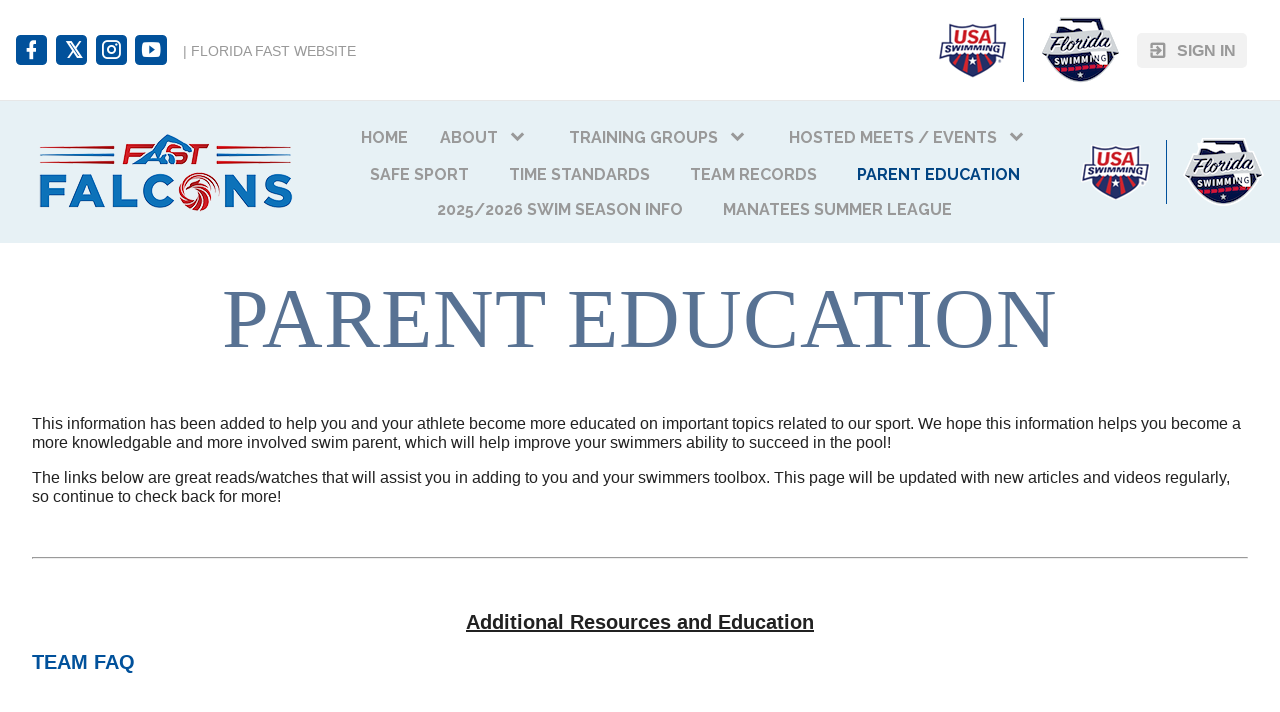

--- FILE ---
content_type: text/html;charset=UTF-8
request_url: https://www.gomotionapp.com/team/fastfalcons/page/parent-info
body_size: 6980
content:
<?xml version="1.0" encoding="UTF-8"?>
<!DOCTYPE html PUBLIC "-//W3C//DTD XHTML 1.0 Transitional//EN" "http://www.w3.org/TR/xhtml1/DTD/xhtml1-transitional.dtd">
<html xmlns="http://www.w3.org/1999/xhtml"
    xmlns:ui="http://evolus.vn/Namespaces/WebUI/1.0"
    xmlns:cms="http://www.teamunify.com/Namespaces/CMS/1.5">
    <head profile="http://www.w3.org/2005/10/profile">
        <title>FAST Falcons - Parent Info</title>
        <meta name="viewport" content="width=device-width, initial-scale=1, maximum-scale=1, user-scalable=0" />
        <script type="text/javascript">window.__widgetUseEarlyInitPhase = true;</script>

<link rel="stylesheet" href="/framework-styles.pack.css?b=1768539847313" />
<link rel="stylesheet" href="/framework-standard-templates.pack.css?b=1768539847313" />
<script type="application/javascript" src="/framework-standard-templates.pack.js?b=1768539847313"></script>
<script type="application/javascript" src="/framework-standard.pack.js?b=1768539847313"></script>
<script type="text/javascript">var CONTEXT = {

                teamAlias: "fastfalcons",
                teamName: "FAST Falcons",
                teamId: 1523,
                teamTimeZone: "America/New_York",
                cmsTemplateSuiteId: "2",
                cmsTemplateVariantName: "",
                cmsTemplateVariantColor: "#01519b",
                isShowSSOLoginNotify: false,
                shouldCreateNewAccEnabled: false,
                useCMS: true,


                isShowTeamRegistrationLink: false,
                teamRegistrationLinkLabel: "Continue to Comp",
                isTeamRegistrationCustomLinkEnabled: false,
                teamRegistrationLink: "\/team\/fastfalcons\/controller\/cms\/admin\/index#\/team-registration",
                publicTeamRegistrationLink: "\/team\/fastfalcons\/page\/legacy?url=%2FMemRegStart.jsp%3Fteam%3Dfastfalcons",
                isShowClassRegistrationLink: true,
                classRegistrationLinkLabel: "Continue to Class Selection",
                isClassRegistrationCustomLinkEnabled: false,
                classRegistrationLink: "\/team\/fastfalcons\/controller\/cms\/admin\/index#\/my-class-registration",
                publicClassRegistrationLink: "\/team\/fastfalcons\/page\/system\/classreg-shopping",
                isShowBookingRegistrationLink: false,
                bookingRegistrationLinkLabel: "Continue to Booking Selection",
                isBookingRegistrationCustomLinkEnabled: false,
                bookingRegistrationLink: "\/team\/fastfalcons\/controller\/cms\/admin\/index#\/my-bookings-registration",
                publicBookingRegistrationLink: "\/team\/fastfalcons\/page\/system\/bookingreg-shopping",


                teamLogoUrl: "\/fastfalcons\/team-logo\/default\/otow-00678-fast-swim-team-logos---falcons-fast-falcons-transparent3_093202-t-thumb.png",
                teamLogoMobileUrl: "\/fastfalcons\/team-logo\/mobile\/swim-icon-white_080926-t-thumb.png",
                teamLogoEmailUrl: "",


                locale: "en_US",
                localeUrl: "/v2/js/languages/se_studio/en_US.json",
                system: true
            };
ServiceFactory.requestEnhancer = function (request) {
           request.setRequestHeader("X-TU-Team", CONTEXT.teamAlias);
           request.setRequestHeader("X-Rio-Client-TimeZone", (typeof(moment) != "undefined" && typeof(moment.tz) != "undefined") ? moment.tz.guess() : "");
       };
var __themeData = {
                theme_primary_color: "#01519b",
                theme_name: ""
            };
var SERVER_FLAVOR = "SE";

var LOCALE = {
    language: "en-US",
    currencySign: "$",
    currencyCode: "USD"
};
</script>

<link rel="stylesheet" href="/cms-widgets-templates.pack.css?b=1768539847313" />
<script type="application/javascript" src="/cms-widgets-templates.pack.js?b=1768539847313"></script>
<script type="application/javascript" src="/cms-widgets.pack.js?b=1768539847313"></script>
<link rel="stylesheet" href="/cms/stylesheet/common.less?b=1768539847313" />

<!-- Google tag (gtag.js) -->
    <script async src="https://www.googletagmanager.com/gtag/js"></script>
    <script>
       window.dataLayer = window.dataLayer || [];
       function gtag(){dataLayer.push(arguments);}
       gtag('js', new Date());

              gtag('event', 'pageview', {});
    </script>
<!-- End Google tag (gtag.js) -->

<meta name="theme-color" content="#01519b" />

<!-- Google Tag Manager -->
<script>(function(w,d,s,l,i){w[l]=w[l]||[];w[l].push({'gtm.start':
new Date().getTime(),event:'gtm.js'});var f=d.getElementsByTagName(s)[0],
j=d.createElement(s),dl=l!='dataLayer'?'&l='+l:'';j.async=true;j.src=
'https://www.googletagmanager.com/gtm.js?id='+i+dl;f.parentNode.insertBefore(j,f);
})(window,document,'script','dataLayer','GTM-NBHQS26');</script>
<!-- End Google Tag Manager -->
<script type="text/javascript">
var SITE_STYLE_MAP = {
  "fontSize" : "medium",
  "faviconPath" : "/fastfalcons/site-settings/favicon/fast-icon---falcons-favicon_075993-t-thumb.png",
  "mobilenav_showTeamName" : "",
  "mobilenav_showTeamLogo" : "true",
  "mobilenav_textColor" : "#FFFFFF00",
  "backgroundRepeat" : "repeat",
  "backgroundAttachment" : "scroll",
  "backgroundSize" : "auto",
  "backgroundImage" : "",
  "backgroundColor" : "#FFFFFFFF",
  "mobilenav_backgroundRepeat" : "repeat",
  "mobilenav_backgroundAttachment" : "scroll",
  "mobilenav_backgroundSize" : "auto",
  "mobilenav_backgroundImage" : "",
  "mobilenav_backgroundColor" : "#FFFFFF00"
};
</script>
<link rel="icon" type="image/x-icon" href="/fastfalcons/site-settings/favicon/fast-icon---falcons-favicon_075993-t-thumb.png">
<meta property="og:image" content="https://www.gomotionapp.com/fastfalcons/team-logo/default/otow-00678-fast-swim-team-logos---falcons-fast-falcons-transparent3_093202-t-thumb.png">
<meta property="og:image:secure_url" content="https://www.gomotionapp.com/fastfalcons/team-logo/default/otow-00678-fast-swim-team-logos---falcons-fast-falcons-transparent3_093202-t-thumb.png">
<meta name="twitter:image" content="https://www.gomotionapp.com/fastfalcons/team-logo/default/otow-00678-fast-swim-team-logos---falcons-fast-falcons-transparent3_093202-t-thumb.png">
<meta property="og:title" content="FAST Falcons - Parent Info" />
<meta property="og:type" content="website" />
<meta property="og:url" content="https://www.gomotionapp.com/team/fastfalcons/page/parent-info" />
<link rel="stylesheet" href="/cms/stylesheet/social-link.less?b=1768539847313" />
<link rel="stylesheet" href="/cms/stylesheet/utility-links.less?b=1768539847313" />
<link rel="stylesheet" href="/cms/stylesheet/team-level.less?b=1768539847313" />
<script type="application/javascript" src="/cms/scripts/common.js?b=1768539847313"></script>
<script type="application/javascript" src="/cms/scripts/team-level.js?b=1768539847313"></script>
<script type="application/javascript" src="/cms/scripts/account-bar.js?b=1768539847313"></script>
<link rel="stylesheet" href="/cms/stylesheet/account-bar.less?b=1768539847313" />
<script type="application/javascript" src="/team/fastfalcons/api/registry.js?name=authInfoService"></script>
<script type="application/javascript" src="/v2/js/moment.js"></script>
<script type="application/javascript" src="/v2/mainset/libs/moment/moment-timezone-with-data.min.js"></script>
<script type="application/javascript" src="/team/fastfalcons/api/registry.js"></script>
<script type="text/javascript">var SC_ShoppingCartButtonComponent_currentShoppingCartSummary = null;
</script>
<style type="text/css">
.CMSComponentTeamLogo {
    display: flex;
    flex-direction: row;
    -webkit-flex-direction: row;
    overflow: hidden;
}

.CMSTeamLogo_77260 {
    flex: 1 1 auto;
    -webkit-flex: 1 1 auto;
    display: flex;
    flex-direction: row;
    -webkit-flex-direction: row;
    justify-content: flex-start;
    align-items: center;
    overflow: hidden;
}

</style>
<script type="application/javascript" src="/cms/scripts/generic-photo.js?b=1768539847313"></script>
<link rel="stylesheet" href="/cms/stylesheet/team-logo.less?b=1768539847313" />
<style type="text/css">
.CMSComponentTeamLogo {
    color: rgba(1, 81, 155, 1.00);
}

</style>
<script type="application/javascript" src="/team/fastfalcons/api/registry.js?name=coreService"></script>
<link rel="stylesheet" href="/cms/stylesheet/main-navigator.less?b=1768539847313" />
<style type="text/css">
.CMSComponentTeamLogo {
    display: flex;
    flex-direction: row;
    -webkit-flex-direction: row;
    overflow: hidden;
}

.CMSTeamLogo_77263 {
    flex: 1 1 auto;
    -webkit-flex: 1 1 auto;
    display: flex;
    flex-direction: row;
    -webkit-flex-direction: row;
    justify-content: center;
    align-items: center;
    overflow: hidden;
}

</style>

        <link rel="stylesheet" type="text/css" href="/cms/templates/2/stylesheet/style.less?v=&t=1762230169103" />
    <style type="text/css">
body:not(.CMSAdmin) {
    font-size: 1em;
    background-color: rgba(255, 255, 255, 1.00);
}

.widget_MobileHeader a .AnonId_teamName {
    color: #FFFFFF;
}

.widget_MobileHeader,
.CMSMobileHeader {
    background-color: #01519b;
    color: #FFFFFF;
}

</style>
<style type="text/css">
#cms_Section_topBar > .CMSSectionSlot + .CMSSectionSlot {
    margin-top: 0px;
}

#cms_Section_teamIdentity > .CMSSectionSlot + .CMSSectionSlot {
    margin-top: 0px;
}

#cms_Section_footerLogo > .CMSSectionSlot + .CMSSectionSlot {
    margin-top: 0px;
}

@media screen and (min-width: 992px) {
#cms_Section_footerLogo > .CMSSectionSlot + .CMSSectionSlot {
    margin-left: 0px;
    margin-top: 0px;
}
}

#cms_Section_footerSocial > .CMSSectionSlot + .CMSSectionSlot {
    margin-top: 0px;
}

@media screen and (min-width: 992px) {
#cms_Section_footerSocial > .CMSSectionSlot + .CMSSectionSlot {
    margin-left: 0px;
    margin-top: 0px;
}
}


</style></head>
    <body class="Inner CMSPage_parentinfo Organ USA USASwimming FlavorSE">
<!-- Google Tag Manager (noscript) -->
<noscript><iframe src="https://www.googletagmanager.com/ns.html?id=GTM-NBHQS26" height="0" width="0" style="display:none;visibility:hidden"></iframe></noscript>
<!-- End Google Tag Manager (noscript) -->
        <div ui-type="MobileHeader" class="CMSMobileHeader"></div>
        <div id="globalContainer">
            <div id="headerPane" class="CMSDetectEmpty">
                <div id="globalTopBar">
                    <div id="cms_Section_topBar" class="CMSSection CMSHorizontalSection" configurable="true" style="     background-repeat: repeat;     background-attachment: scroll;     background-size: auto;">
<div class="CMSSectionSlot Slot0"><div class="CMSComponent CMSComponentSocialLinks NoFlex Component_Id75777"><ul class="Wrapper Horizontal"><li>     <a href="https://www.facebook.com/swimfastfalconsfl" target="_blank" title="Facebook">         <span class="facebook-text"></span>         <icon class="facebook"></icon>         <span>Facebook</span>     </a></li><li>     <a href="https://twitter.com/swimfloridafast" target="_blank" title="Twitter">         <span class="twitter-text"></span>         <icon class="twitter"></icon>         <span>Twitter</span>     </a></li><li>     <a href="https://www.instagram.com/swimfastfalconsfl/" target="_blank" title="Instagram">         <span class="instagram-text"></span>         <icon class="instagram"></icon>         <span>Instagram</span>     </a></li><li>     <a href="https://www.youtube.com/channel/UCeR-lq_kPNwE8bsfY0gL3fw/featured" target="_blank" title="Youtube">         <span class="youtube-play-text"></span>         <icon class="youtube-play"></icon>         <span>Youtube</span>     </a></li></ul></div><div class="CMSComponent CMSComponentTeamLinks Flex1 Component_Id77259"><ul class="Wrapper"><li><a team-link-id="9097" href="https://floridafast.com/?s=tl" target="_blank"><span>|  FLORIDA FAST WEBSITE</span></a></li></ul></div><div class="CMSComponent CMSComponentTeamLevel NoFlex Component_Id75779"><a href="https://www.usaswimming.org" target="_blank" class=" OrganLink"><img src="/css/uss/usa_swimming.png" alt="" centerCrop="false" notUpscale="true"/></a><div class="LevelSeparator"></div><a href="http://www.floridaswimming.org/" target="_blank" class=" LSCRegionBadge"><img src="/img/lsc_logo/FL-swimming-badge.png" alt="Florida Swimming" centerCrop="false" notUpscale="true"/></a></div><div class="CMSComponent CMSComponentAccountBar NoFlex Component_Id75780">


















<div class="AccountBox MenuContainer Right">
    <div class="AccountInfo">

        <div class="GuessIconContainer"><icon class="account"></icon></div>

    </div>
    <ul class="AccountActions Menu NotLogged">
        
                <li class="SSO"><a href="/Login5.jsp?sn=www.gomotionapp.com&team=fastfalcons&_tu_Login_Redirect_=/team/fastfalcons/controller/cms/admin/index&_tu_Login_Error_Redirect_=true" class="SignIn"><icon class="login-variant"></icon> <span>Sign in</span></a></li>
        
    </ul>
</div>
</div><div class="CMSComponent CMSComponentShoppingCartButton NoFlex Component_Id75797"><div class="ShoppingCartButton" ui-type="shoppingcart:ShoppingCartAccessButton" comp-id="75797" ></div></div></div>

</div>
                </div>
                <div id="cms_Section_teamIdentity" class="CMSSection CMSHorizontalSection CustomizedStyles" configurable="true" style="     background-color: rgba(204, 226, 235, 0.48);     background-repeat: repeat;     background-attachment: scroll;     background-size: cover;">
<div class="CMSSectionSlot Slot0"><div class="CMSComponent CMSComponentTeamLogo NoFlex Component_Id77260"><a class="TeamLogo CMSTeamLogo_77260 Unsized_DESKTOP Unsized_TABLET Unsized_PHONE DefaultSize" href="/team/fastfalcons/page/home" target="_self"><img src="/fastfalcons/team-logo/default/otow-00678-fast-swim-team-logos---falcons-fast-falcons-transparent3_093202-t-thumb.png"  alt="FAST Falcons" /></a></div><div class="CMSComponent CMSComponentMainNavigator Flex1 Component_Id77261"><div class="MainNavigatorWrapper"><ul class="MainNavigator Menu" flex="1"><li><a href="/team/fastfalcons/page/home"><span>Home</span></a></li><li class="WithChildren"><a href="/team/fastfalcons/page/about" class="caret"><span>About</span></a><ul><li><a href="/team/fastfalcons/page/about/our-coaches"><span>Our Coaches</span></a></li><li><a href="/team/fastfalcons/page/about/membership-information"><span>Membership Information</span></a></li><li><a href="/team/fastfalcons/page/about/financial-information"><span>Financial Information</span></a></li><li><a href="/team/fastfalcons/page/about/volunteer-information"><span>Volunteer Information</span></a></li><li><a href="/team/fastfalcons/page/about/custom-page1"><span>Policies and Procedures</span></a></li><li><a href="https://www.gomotionapp.com/fastfalcons/UserFiles/Image/QuickUpload/frequently-asked-questions_073393.pdf" target="_blank"><span>FAQs</span></a></li></ul></li><li class="WithChildren"><a href="/team/fastfalcons/page/training-groups" class="caret"><span>Training Groups</span></a><ul><li><a href="https://www.gomotionapp.com/team/fastfalcons/page/training-groups" target="_self"><span>GROUP STRUCTURE</span></a></li><li><a href="/team/fastfalcons/page/training-groups/firecrackers-ages-5-7"><span>GUPPIES (Ages 10 &amp; Under)</span></a></li><li><a href="/team/fastfalcons/page/training-groups/raptors-ages-7-10"><span>DOLPHINS (Ages 10 &amp; Under)</span></a></li><li><a href="/team/fastfalcons/page/training-groups/red-falcons-ages-8-11-"><span>SHARKS (Ages 10 &amp; Under) </span></a></li><li><a href="/team/fastfalcons/page/training-groups/white-falcons-ages-11-14"><span>AGE GROUP I (Ages 11-12)</span></a></li><li><a href="/team/fastfalcons/page/training-groups/blue-falcons-ages-12-14"><span>AGE GROUP II (Ages 11-12)</span></a></li><li><a href="/team/fastfalcons/page/training-groups/junior-i-ages-13-14"><span>JUNIOR I (Ages 13-14)</span></a></li><li><a href="/team/fastfalcons/page/training-groups/falcon-jr-national-ages-12-14"><span>JUNIOR II (Ages 13-14)</span></a></li><li><a href="/team/fastfalcons/page/training-groups/falcon-senior-group-grades-9-12"><span>SENIOR I (Ages 14 &amp; up)</span></a></li><li><a href="/team/fastfalcons/page/training-groups/falcon-national-group-ages-14--up-"><span>SENIOR II &amp; III (Ages 14 &amp; up) </span></a></li><li><a href="/team/fastfalcons/page/training-groups/masters"><span>MASTERS</span></a></li><li><a href="/team/fastfalcons/page/training-groups/triathlon"><span>TRIATHLON</span></a></li></ul></li><li class="WithChildren"><a href="/team/fastfalcons/page/hosted-meets--events" class="caret"><span>Hosted Meets / Events</span></a><ul><li><a href="/team/fastfalcons/page/hosted-meets--events/past-meet-archive"><span>PAST MEET ARCHIVE</span></a></li><li><a href="/team/fastfalcons/page/hosted-meets--events/2026-fast-helping-hands-invite"><span>2026 FAST Helping Hands Invite</span></a></li><li><a href="/team/fastfalcons/page/hosted-meets--events/-2026-area-4-spring-championships"><span> 2026 Area 4 Spring Championships</span></a></li></ul></li><li><a href="/team/fastfalcons/page/safe-sport"><span>Safe Sport</span></a></li><li><a href="/team/fastfalcons/page/time-standards"><span>Time Standards</span></a></li><li><a href="/team/fastfalcons/page/team-records"><span>Team Records</span></a></li><li class="Active"><a href="/team/fastfalcons/page/parent-info"><span>Parent Education</span></a></li><li><a href="/team/fastfalcons/page/2024-2025-season-info"><span>2025/2026 Swim Season Info</span></a></li><li><a href="/team/fastfalcons/page/summer-swim-league"><span>Manatees Summer League</span></a></li></ul></div></div><div class="CMSComponent CMSComponentTeamLevel NoFlex Component_Id77262"><a href="https://www.usaswimming.org" target="_blank" class=" OrganLink"><img src="/css/uss/usa_swimming.png" alt="" centerCrop="false" notUpscale="true"/></a><div class="LevelSeparator"></div><a href="http://www.floridaswimming.org/" target="_blank" class=" LSCRegionBadge"><img src="/img/lsc_logo/FL-swimming-badge.png" alt="Florida Swimming" centerCrop="false" notUpscale="true"/></a></div></div>

</div>
            </div>
            <div id="mainContentWrapper">
                <div id="mainContent">
                    <div id="cms_Section_cms_Primary" class="CMSSection CMSVerticalSection" configurable="true" style="">
<div class="CMSSectionSlot Slot0 CMSSingleChild"><div class="CMSComponent CMSComponentCustomPage NoFlex Component_Id185294 Alone"><div class="CustomPageComponentContent CMSCustomContent43577"><h2 style="background-color: rgb(255, 255, 255); font-size: 84px; box-sizing: border-box; margin-bottom: 0px; font-weight: 400; line-height: 88px; transition: all 0.2s linear 0s; font-family: Teko; text-transform: uppercase; letter-spacing: 1px; text-align: center;"><span style="color: rgb(88, 114, 147);">Parent Education</span></h2> 
<p>&#xa0;</p> 
<p>This information has been added to help you and your athlete become more educated on important topics related to our sport. We hope this information helps you become a more knowledgable and more involved swim parent, which will help improve your swimmers ability to succeed in the pool!</p> 
<p>The links below are great reads/watches that will assist you in adding to you and your swimmers toolbox. This page will be updated with new articles and videos&#xa0;regularly, so continue to check back for more!</p> 
<p>&#xa0;</p> 
<hr> 
<p>&#xa0;</p> 
<p style="text-align: center;"><u><strong><span style="font-size:20px;">Additional Resources and Education</span></strong></u></p> 
<p><a href="/fastfalcons/UserFiles/Image/QuickUpload/frequently-asked-questions_073393.pdf"><strong><span style="font-size:20px;">TEAM FAQ</span></strong></a></p> 
<p style="text-align: center;">&#xa0;</p> 
<p><span style="font-size:18px;"><strong>Swim Parenting 101</strong></span></p> 
<p><span style="font-size:14px;"><a href="/fastfalcons/UserFiles/Image/QuickUpload/usopc-quality-parenting-framework-remediations_001865.pdf"><span style="color:#0000FF;">Quality Parenting Framework from the US Olympic Paralympic Committee</span></a></span></p> 
<p><span style="font-size:14px;"><a href="https://www.teamunify.com/utoa/UserFiles/File/USA%20Swimming%20Parents%20Handbook.pdf"><span style="color:#0000FF;">USA Swimming New Parents Handbook</span></a></span></p> 
<p><a href="/fastfalcons/UserFiles/Image/QuickUpload/glossary-of-common-swimming-terms_071136.pdf" style="font-size: 14px;"><span style="color: rgb(0, 0, 255);">Glossary of Common Swim Terms</span></a></p> 
<p><a href="/fastfalcons/UserFiles/Image/QuickUpload/suggestions-for-swim-parents_075950.pdf" style="font-size: 14px; text-align: center;"><span style="color: rgb(0, 0, 255);">A Few Suggestions on How to be a Better Swim Parent</span></a></p> 
<p><a href="/fastfalcons/UserFiles/Image/QuickUpload/what-to-say-to-your-swimmer_095691.pdf" style="font-size: 14.4px; text-align: center;"><span style="font-size: 14px;">What to Say to Your Swimmer</span></a></p> 
<p>&#xa0;</p> 
<p><span style="font-size:18px;"><strong>Nutrition for Swimmers</strong></span></p> 
<p><span style="font-size:14px;"><a href="https://www.youtube.com/watch?v=-ouyanazlZ4"><span style="color:#0000FF;">Part 1: Basic&#xa0;Nutrition for Swimmers</span></a></span></p> 
<p><span style="font-size:14px;"><a href="https://www.youtube.com/watch?v=yIkQjljDFfI&amp;t=364s"><span style="color:#0000FF;">Part 2: Fueling for Peak Performance during Taper</span></a></span></p> 
<p><span style="font-size:14px;"><a href="/fastfalcons/UserFiles/Image/QuickUpload/fueling-for-competition_013331.pdf"><span style="color:#0000FF;">USOPC Fueling for Competition</span></a></span></p> 
<p>&#xa0;</p> 
<p style="font-size: 14.4px;"><strong><span style="font-size: 18px;">Swim Meets</span></strong></p> 
<p style="font-size: 14.4px;"><span style="font-size:14px;"><a href="/fastfalcons/UserFiles/Image/QuickUpload/how-to-sign-up-for-a-meet-087769_023478.pdf"><span style="color: rgb(0, 0, 255);">How to Sign up for a Meet</span></a></span></p> 
<p style="font-size: 14.4px;"><span style="font-size:14px;"><a href="/fastfalcons/UserFiles/Image/QuickUpload/prelims-and-finals_038728.pdf"><span style="color: rgb(0, 0, 255);">Prelims/Finals FAQ</span></a></span></p> 
<p style="font-size: 14.4px;"><span style="font-size:14px;"><a href="https://www.youtube.com/watch?v=G5wC8Z3PRKQ"><span style="color: rgb(0, 0, 255);">How to Write Event/ Heat/ Lane</span></a></span></p> 
<p style="font-size: 14.4px;"><span style="font-size:14px;"><a href="/fastfalcons/UserFiles/Image/QuickUpload/what-is-a-heat-sheet-what-is-arm-marking_088210.pdf"><span style="color: rgb(0, 0, 255);">What is a Heat Sheet? What is Arm Marking?</span></a></span></p> 
<p style=""><a href="https://www.youtube.com/watch?v=g3bStBmJw6A"><span style="color:#0000FF;"><span style="font-size: 14px;">How to read a Heat Sheet</span></span></a></p> 
<p style="font-size: 14.4px;"><span style="font-size:14px;"><a href="https://www.gomotionapp.com/team/fastfalcons/page/time-standards"><span style="color: rgb(0, 0, 255);">What is FLAGS? Senior Champs? Sectionals? How does my swimmer qualify?</span></a></span></p> 
<p style="font-size: 14.4px;"><a href="/fastfalcons/UserFiles/Image/QuickUpload/trust-the-process_091369.pdf"><span style="font-size: 14px;">Trust the Process</span></a></p> 
<p style="font-size: 14.4px;"><a href="https://swimswam.com/when-you-work-hard-but-arent-swimming-faster/"><span style="color: rgb(0, 0, 255);">When you Work Hard but Aren't Swimming Faster</span></a></p> 
<p style="font-size: 14.4px;">&#xa0;</p> 
<p style="font-size: 14.4px;"><span style="font-size: 18px;"><b>Tech Suits</b></span></p> 
<p style="font-size: 14.4px;"><span style="font-size:14px;"><a href="https://www.yourswimlog.com/what-is-a-tech-suit/"><span style="color: rgb(0, 0, 255);">Tech Suits: What are they? How do they help?</span></a></span></p> 
<p style="font-size: 14.4px;"><span style="font-size:14px;"><a href="https://www.usaswimming.org/news/2020/08/24/tech-suit-restriction-for-12-and-under-swimmers"><span style="color: rgb(0, 0, 255);">12 and Under Tech Suit Restrictions</span></a></span></p> 
<p style="font-size: 14.4px;">&#xa0;</p> 
<p><span style="font-size:18px;"><strong>Volunteering</strong></span></p> 
<p><span style="font-size:14px;"><a href="https://www.usaswimming.org/officials/how-to-become-an-official"><span style="color:#0000FF;">Interested in becoming a USA Swimming Official?</span></a></span></p> 
<p><span style="font-size:14px;"><a href="https://www.gomotionapp.com/fastfalcons/UserFiles/Image/QuickUpload/volunteer-descriptions_023036.pdf"><span style="color:#0000FF;">Swim Meet Volunteer Positions</span></a></span></p> 
<p>&#xa0;</p> 
<p><strong style="font-size: 14.4px;"><span style="font-size: 18px;">General Links</span></strong></p> 
<p><span style="font-size:14px;"><a href="https://www.usaswimming.org"><span style="color:#0000FF;"><span style="caret-color: rgb(0, 0, 255);">USA Swimming website</span></span></a></span></p> 
<p><span style="font-size:14px;"><a href="https://www.usaswimming.org/parents/popular-resources/mental-health-and-wellness"><span style="color:#0000FF;"><span style="caret-color: rgb(0, 0, 255);">USA Swimming Mental Training and Wellness</span></span></a></span></p> 
<p><span style="font-size:14px;"><a href="https://www.usaswimming.org/parents/popular-resources/anti-doping"><span style="color:#0000FF;"><span style="caret-color: rgb(0, 0, 255);">USA Swimming Anti-Doping</span></span></a></span></p> 
<p><span style="font-size:14px;"><a href="https://www.teamunify.com/team/szfllsc/page/home"><span style="color:#0000FF;"><span style="caret-color: rgb(0, 0, 255);">Florida Swimming website</span></span></a></span></p> 
<p><span style="font-size:14px;"><a href="https://www.gomotionapp.com/team/szlsc/page/home"><span style="color:#0000FF;"><span style="caret-color: rgb(0, 0, 255);">USA Swimming Southern Zone website</span></span></a></span></p></div></div></div>

</div>
                </div>
                <div id="siteFooter">
                    <div id="teamInfoAndSocial" class="CMSDetectEmpty">
                        <div id="cms_Section_footerLogo" class="CMSSection CMSVerticalSection" configurable="true" style="     background-repeat: no-repeat;     background-attachment: scroll;     background-size: contain;">
<div class="CMSSectionSlot Slot0 CMSSingleChild"><div class="CMSComponent CMSComponentTeamLogo NoFlex Component_Id77263 Alone"><a class="TeamLogo CMSTeamLogo_77263 Unsized_DESKTOP Unsized_TABLET Unsized_PHONE DefaultSize" href="/team/fastfalcons/page/home" target="_self"><img src="/fastfalcons/team-logo/default/otow-00678-fast-swim-team-logos---falcons-fast-falcons-transparent3_093202-t-thumb.png"  alt="FAST Falcons" /></a></div></div>

</div><div id="cms_Section_footerSocial" class="CMSSection CMSVerticalSection" configurable="true" style="     background-repeat: repeat;     background-attachment: scroll;     background-size: auto;">
<div class="CMSSectionSlot Slot0 CMSSingleChild"><div class="CMSComponent CMSComponentSocialLinks NoFlex Component_Id77264 Alone"><ul class="Wrapper Horizontal"><li>     <a href="https://www.facebook.com/swimfastfalconsfl" target="_blank" title="Facebook">         <span class="facebook-text"></span>         <icon class="facebook"></icon>         <span>Facebook</span>     </a></li><li>     <a href="https://twitter.com/swimfloridafast" target="_blank" title="Twitter">         <span class="twitter-text"></span>         <icon class="twitter"></icon>         <span>Twitter</span>     </a></li><li>     <a href="https://www.instagram.com/swimfastfalconsfl/" target="_blank" title="Instagram">         <span class="instagram-text"></span>         <icon class="instagram"></icon>         <span>Instagram</span>     </a></li><li>     <a href="https://www.youtube.com/channel/UCeR-lq_kPNwE8bsfY0gL3fw/featured" target="_blank" title="Youtube">         <span class="youtube-play-text"></span>         <icon class="youtube-play"></icon>         <span>Youtube</span>     </a></li></ul></div></div>

</div>
                    </div>
                    <div id="teamUnifyInfo">
                        <a href="https://www.gomotionapp.com/" id="tuLink" class="ImageContainer" target="_blank">
                            <img centerCrop="false" src="/cms/templates/2/data/Motion_Primary_Logo_RGB_Full_Color.png" />
                        </a>
                        <div id="footerContent">
                            <div id="copyright">
                                <p>©2026 SportsEngine, LLC. Powered by SportsEngine and owned by FAST Falcons.</p>
                            </div>
                            <div id="footerLinks">
                                <div><a href="https://www.versantprivacy.com/privacy" target="_blank">Versant Media Privacy Policy</a></div>
                                <div><a href="https://www.versantprivacy.com/privacy/california-consumer-privacy-act" target="_blank">CA Notice</a></div>
                                <div><a href="https://versantmedia.com/terms" target="_blank">SportsEngine Terms & Conditions</a></div>
                            </div>
                        </div>
                    </div>
                </div>
            </div>
        </div>
    </body>
</html>


--- FILE ---
content_type: application/javascript;charset=UTF-8
request_url: https://www.gomotionapp.com/cms-widgets.pack.js?b=1768539847313
body_size: 12051
content:

if (window && !window.__currentScriptPath) window.__currentScriptPath = null;


if (window) window.__currentScriptPath = "/cms/scripts/CMSCommon.js";

var CMSCommon = {
    loadTeamLocale: function (url) {
    },
    getString: function(key, defaultValue) {
        if (!window.LOCALE_RAW_DATA) return defaultValue || key;
        return window.LOCALE_RAW_DATA[key] || defaultValue || key;
    },
    getMomentFormat: function(key) {
        var javaFormat = this.getString(key);
        return FormatUtil.javaToMomentFormat(javaFormat);

    },
    DateFormatter: {
        _format: function (date, initialFormat) {

        },
        long: function (date) {

        }
    },
    checkValidHtml: function(html, onCoolCallback) {
        $cmsService.getInvalidHtmlTags(html, function(tags) {
            if (tags) {
                var warningDialog = new HTMLWarningDialog(tags).callback(function (rs) {
                    if (rs && onCoolCallback) {
                        onCoolCallback();
                    }
                });
                warningDialog.open();
            } else {
                if (onCoolCallback) onCoolCallback();
            }
        });
    },
    em: function em(el) {
        if (!el) return Util.em();
        var size = parseFloat(window.getComputedStyle(el).fontSize);
        return size;
    }
};

CMSCommon.context = typeof(ADMIN_CONTEXT) != "undefined" ? ADMIN_CONTEXT :
	typeof(CONTEXT) != "undefined" ? CONTEXT : {localeUrl: ""};


if (window) window.__currentScriptPath = "/cms/scripts/analytics.js";

function sendAnalyticEvent(event, callback) {
    if (typeof(event) == "undefined") return;
    var thiz = this;
    var teamAlias = (typeof(TEAM_INFO) != "undefined" && TEAM_INFO.alias)
                 || (typeof(CONTEXT) != "undefined" && CONTEXT.teamAlias);
    var sendImpl = function(data) {
        ga(function() {
          // Logs an array of all tracker objects.
            var trackers = ga.getAll();
            if (!trackers || trackers.length == 0) {
                console.log("No trackers found to send ", event);
                if (callback) callback();
                return;
            }
            console.log("Start send tracking events....");
            for (var i = 0; i < trackers.length; i++) {
                var tracker = trackers[i];
                var name = tracker.get('name');
                if (name != "tuTracker") {
                    continue;
                }
                tracker.set("eventAction", data.action || "NoAction");
                tracker.set("eventCategory", data.category || "NoCategory");
                tracker.set("eventLabel", data.label || "NoLabel");
                if (typeof(data.value) != "undefined") {
                    tracker.set("eventValue", data.value);
                }
                console.log("Sending event ", data);
                ga(name  + ".send", "event");
            }
            if (callback) callback();
        });
    };
    var run = function() {
        if (window.ga && window.ga.loaded) {
            sendImpl(event);
        } else {
            if (callback) callback();
        }
    }
    if (typeof(AdminConsole) != "undefined") {
        run();
    } else {
        if (thiz._analyticsScriptLoaded || (window.ga && window.ga.loaded)) {
            run();
        } else {
            widget.__loadScript("/team/" + teamAlias +"/controller/cms/admin/analytics", function(res) {
                thiz._analyticsScriptLoaded = true;
                run();
            });
        }
    }
};

var googleAnalyticsService = {
    CATEGORY: {
        SIGNIN_START: "sso_signin_start",
        FIRSTTIME_SIGNIN: "sso_firsttime_signin",
        STOPSIGN_SIGNIN: "sso_stopsign_signin",
        SIGNIN_ORIGIN: "sso_signin_origin",
        ACCOUNT_PROFILE: "sso_account_profile"
    },
    teamAlias: (typeof(TEAM_INFO) != "undefined" && TEAM_INFO.alias) || (typeof(CONTEXT) != "undefined" && CONTEXT.teamAlias),
    sendAnalyticEvent: sendAnalyticEvent,
    sendSigninClickedEvent: function () {
        this.sendAnalyticEvent({
            category: this.CATEGORY.SIGNIN_START,
            action: "signin_clicked",
            label: this.teamAlias
        });
    },
    sendFirstTimeEvent: function (action, accountId) {
        this.sendAnalyticEvent({
            category: this.CATEGORY.FIRSTTIME_SIGNIN,
            action: action,
            label: this.teamAlias,
            value: accountId
        });
    },
    sendStopSignEvent: function (action, callback) {
        this.sendAnalyticEvent({
            category: this.CATEGORY.STOPSIGN_SIGNIN,
            action: action,
            label: this.teamAlias
        }, callback);
    },
    sendSigninOriginEvent: function (action, callback) {
        this.sendAnalyticEvent({
            category: this.CATEGORY.SIGNIN_ORIGIN,
            action: action,
            label: this.teamAlias
        }, callback);
    },
    sendMainSigninEvent: function(callback) {
        this.sendSigninOriginEvent("main_signin", callback);
    },
    sendMemberRegSigninEvent: function (callback) {
        this.sendSigninOriginEvent("memreg_signin", callback);
    },
    sendClassSigninEvent: function (callback) {
        this.sendSigninOriginEvent("class_signin", callback);
    },
    sendAccountProfileEvent: function (action, accountId) {
        this.sendAnalyticEvent({
            category: this.CATEGORY.ACCOUNT_PROFILE,
            action: action,
            label: this.teamAlias,
            value: accountId
        });
    }
};


if (window) window.__currentScriptPath = "/cms/widgets/Carousel.js";

function Carousel(node) {
    BaseTemplatedWidget.call(this);
    this.index = 0;
    this.duration = Dom.getAttributeAsInt(node, "duration", 650);
    this.scrollMode = Dom.getAttributeAsString(node, "mode", Carousel.MODE_LOOP); // "NONE" | "REVERSED" | "LOOP"
    this.autoSlide = Dom.getAttributeAsInt(node, "auto-slide", 3000);     // set -1 to disable
    this.showStatus = Dom.getAttributeAsBoolean(node, "show-status", true);
    this.notUpscale = Dom.getAttributeAsBoolean(node, "not-upscale", false);
    this.centerCrop = "CENTERCROP" === Dom.getAttributeAsString(node, "scale-type", "CENTERCROP") ? true : false;
    this.bind("click", this.scrollPrev.bind(this, this.duration), this.previousButton);
    this.bind("click", this.scrollNext.bind(this, this.duration), this.nextButton);
    this.bind("touchstart", this._handleTouchStart, this.imageContainer);
    this.bind("touchmove", this._handleTouchMove, this.imageContainer);
    this.bind("touchend", this._handleTouchEnd, this.imageContainer);
    Dom.registerEvent(window, "load", this.onLoad, false);
}
__extend(BaseTemplatedWidget, Carousel);

Carousel.MODE_REVERSED = "reversed";
Carousel.MODE_LOOP = "loop";
Carousel.MODE_NONE = "none";

Carousel.prototype.onAttached = function () {
    if (this._startCheckingLoadedCalled) return;
    this._startCheckingLoadedCalled = true;
    var checker = function () {
        if (this.node().offsetWidth > 0 && this.node().offsetHeight > 0) {
            this._init();
            if (this.scrollMode.toLowerCase() == Carousel.MODE_LOOP) {
                if (this.imageContainer.childNodes.length > 2) this.prepareLooping();
                else this.scrollMode = Carousel.MODE_REVERSED;
            }
        } else {
            window.setTimeout(checker, 100);
        }
    }.bind(this);

    window.setTimeout(checker, 500);
};

Carousel.prototype.onSizeChanged = function () {
    if (!Dom.hasClass(this.node(), "Initialized")) return;

    Dom.doOnSelector(this.imageContainer, "img", function (img) {
        Util.cropImage(img, this.centerCrop, this.notUpscale);
    }.bind(this));
};

Carousel.prototype.setContentFragment = function (fragment) {
    this._providedFragment = fragment;
    console.log("Content fragment set");
};

Carousel.prototype._init = function () {
    var fragment = this._providedFragment;
    var elements = fragment.childNodes;
    if (this.showStatus) {
        this.statusContainer.innerHTML = "";
        Dom.removeClass(this.statusContainer, "Hidden");
    }
    for (var i = 0; i < elements.length; i ++) {
        var element = elements[i];
        if (!element.nodeName || !element.getAttribute) continue;
        element._index = i;
        this.imageContainer.appendChild(element);

        var actionText = Dom.getAttributeAsString(element, "action-text");
        var primaryText = Dom.getAttributeAsString(element, "primary-text");
        var secondaryText = Dom.getAttributeAsString(element, "secondary-text");
        var simpleContentBox = Dom.newDOMElement({_name: "hbox", class: "SimpleContentBox"});
        var contentWrapper = Dom.newDOMElement({_name: "vbox", class: "SimpleContentWrapper"});

        var headingAndContentBox = Dom.newDOMElement({_name: "vbox", class: "OverlayContent"});

        var hasSimpleContentBox = (primaryText && primaryText.length > 0)
        || (secondaryText && secondaryText.length > 0)
        || (actionText && actionText.length > 0);
        var hasPrimaryText = primaryText && primaryText.length > 0;
        var hasSecondaryText = secondaryText && secondaryText.length > 0;
        if (hasPrimaryText) {
            var primaryLabel = Dom.newDOMElement({_name: "span", class: "PrimaryText"});
            Dom.setInnerText(primaryLabel, primaryText);
            headingAndContentBox.appendChild(primaryLabel);
        }
        if (hasSecondaryText) {
            var secondaryLabel = Dom.newDOMElement({_name: "span", class: "SecondaryText"});
            Dom.setInnerText(secondaryLabel, secondaryText);
            headingAndContentBox.appendChild(secondaryLabel);
        }
        if (hasPrimaryText || hasSecondaryText) {
            contentWrapper.appendChild(headingAndContentBox);
        }
        if (actionText && actionText.length > 0) {
            var actionText= Dom.getAttributeAsString(element, "action-text");
            var button = Dom.newDOMElement({_name: "span", class: "Action"});
            var hbox = Dom.newDOMElement({_name: "hbox", class: "ActionWrapper"});
            Dom.setInnerText(button, actionText);
            hbox.appendChild(button);
            contentWrapper.appendChild(hbox);
        }
        if (hasSimpleContentBox) {
            simpleContentBox.appendChild(contentWrapper);
            element.appendChild(simpleContentBox);
        }
        var img = Dom.getTag("img", element);
        var src = img.getAttribute("data-src");
        if (src) {
            src = Util.getBestStorageUrl(src, this.node().offsetWidth, this.node().offsetHeight);
            img.setAttribute("src", src);
            Dom.registerEvent(img, "load", function(event){
                var image = event.target;
                Util.cropImage(image, this.centerCrop, this.notUpscale);
            }.bind(this));
        }
        if (this.showStatus) {
            var icon = Dom.newDOMElement({
                _name: "icon",
                class: "circle" + (i == 0 ? " Active" : ""),
            });
            this.bind("click", this.onIndexClick.bind(this), icon);
            this.statusContainer.appendChild(icon);
        }
    }
    Dom.addClass(this.node(), "Initialized");
    this.startTimer();
};
Carousel.prototype.prepareLooping = function() {
    if (this.scrollMode.toLowerCase() != Carousel.MODE_LOOP) return;
    if (this.index == 0 ) {
        var element = Dom.findLastChildWithClass(this.imageContainer, "SliderItem");
        this.imageContainer.removeChild(element);
        Dom.prepend(element, this.imageContainer);
        this.index++;
        this.scrollTo(this.index, 0);
    }
    if (this.index == this.imageContainer.childNodes.length - 1) {
        var element = Dom.findFirstChildWithClass(this.imageContainer, "SliderItem");
        this.imageContainer.removeChild(element);
        Dom.append(element, this.imageContainer);
        this.index--;
        this.scrollTo(this.index, 0);
    }
}

Carousel.prototype.scrollTo = function(index, duration) {
    var thiz = this;
    var currentActive = Dom.findFirstChildWithClass(this.imageContainer, "Active");
    var element = Dom.getChildByIndex(this.imageContainer, index);
    if (!element) return Promise.resolve();
    var offsetLeft = element.offsetLeft;
    var startLeft = this.imageContainer.scrollLeft;
    var target = Math.round(offsetLeft);
    duration = Math.round(duration);
    Dom.removeClass(currentActive, "Active");
    Dom.addClass(element, "Active");
    if (duration < 0) {
        return Promise.reject("bad duration");
    }
    if (duration === 0) {
        this.imageContainer.scrollLeft = target;
        this.setStatus(parseInt(element._index));
        return Promise.resolve();
    }
    var start_time = Date.now();
    var end_time = start_time + duration;
    var distance = target - startLeft;
    var smooth_step = function(start, end, point) {
        if (point <= start) { return 0; }
        if (point >= end) { return 1; }
        var x = (point - start) / (end - start);
        return x * x * (3 - 2 * x);
    }

    return new Promise(function(resolve, reject) {
        var previous_left = thiz.imageContainer.scrollLeft;
        var scroll_frame = function() {
            if(thiz.imageContainer.scrollLeft != previous_left) {
                reject("interrupted");
                return;
            }
            var now = Date.now();
            var point = smooth_step(start_time, end_time, now);
            var frameLeft = Math.round(startLeft + (distance * point));
            thiz.imageContainer.scrollLeft = frameLeft;
            if ((thiz.imageContainer.scrollLeft === previous_left && thiz.imageContainer.scrollLeft !== frameLeft)
            || (now >= end_time)) {
                thiz.setStatus(parseInt(element._index));
                thiz.startTimer();
                resolve();
                return;
            }
            previous_left = thiz.imageContainer.scrollLeft;
            setTimeout(scroll_frame, 0);
        }
        setTimeout(scroll_frame, 0);
    });
}

Carousel.prototype.scrollPrev = function (duration) {
    var thiz = this;
    if (this.index > 0) this.index--;
    else if (this.scrollMode.toLowerCase() == Carousel.MODE_REVERSED) this.index = this.imageContainer.childNodes.length - 1;
    else return;
    this.scrollTo(this.index, duration).then(function() {
        thiz.prepareLooping();
    });
}

Carousel.prototype.scrollNext = function (duration) {
    var thiz = this;
    if (this.imageContainer.childNodes.length > (this.index + 1)) this.index++;
    else if (this.scrollMode.toLowerCase() == Carousel.MODE_REVERSED) this.index = 0;
    else return;
    this.scrollTo(this.index, duration).then(function() {
        thiz.prepareLooping();
    });
}

Carousel.prototype._handleTouchStart = function(event) {
    this.startX = event.touches[0].clientX;
    this.captureLeft = this.imageContainer.scrollLeft;
    this.clearTimer();
}

Carousel.prototype._handleTouchMove = function(event) {
    // console.log("# HANDLE TouchMove");
    var endX = event.touches[0].clientX;
    var d = endX - this.startX;
    this.imageContainer.scrollLeft = this.captureLeft - d;
}

Carousel.prototype._handleTouchEnd = function(event) {
    var thiz = this;
    var endX = event.changedTouches[0].clientX;
    var d = endX - this.startX;
    var w = this.imageContainer.clientWidth;
    var p = Math.abs(d) * 100 / w;
    var s = (100 - p) / 100;
    if (p > 25) {
        if (d > 0) {
            if (this.index != 0) this.scrollPrev(this.duration * s);
            else this.prepareLooping();
        } else {
            if (this.imageContainer.childNodes.length != (this.index + 1)) this.scrollNext(this.duration * s);
            else this.prepareLooping();
        }
    } else {
        // console.log("re-position current frame");
        this.scrollTo(this.index, this.duration * s).then(function() {
            thiz.prepareLooping();
        });
    }
    this.startX = null;
}

Carousel.prototype.onIndexClick = function(event) {
    var thiz = this;
    var node = event.target;
    var index = Dom.getIndexInParent(node);
    if (Dom.hasClass(node, "Active")) return;
    this.clearTimer();
    if (this.scrollMode.toLowerCase() != Carousel.MODE_LOOP) {
        var currentActive = Dom.findFirstChildWithClass(this.statusContainer, "Active");
        Dom.removeClass(currentActive, "Active");
        Dom.addClass(node, "Active");
        this.scrollTo(index, this.duration).then(function(){
            thiz.index = index;
        });
    } else {
        var activeSlide = Dom.findFirstChildWithClass(this.imageContainer, "Active");
        var slideIndex = Dom.getIndexInParent(activeSlide);
        var currentIndex = parseInt(activeSlide._index);
        var size = this.statusContainer.childNodes.length;
        var step = index - currentIndex;
        var newIndex = slideIndex + step;
        if (newIndex > (size - 1)) newIndex -= size;
        else if (newIndex < 0) newIndex += size;
        this.scrollTo(newIndex, this.duration).then(function() {
            thiz.index = newIndex;
            thiz.prepareLooping();
        }).catch(function(err) {
            console.log("Interrupted:", err);
        });
    }
}

Carousel.prototype.setStatus = function(index) {
    var current = Dom.findChildWithClass(this.statusContainer, "Active");
    Dom.removeClass(current, "Active");
    current = Dom.getChildByIndex(this.statusContainer, index);
    Dom.addClass(current, "Active");
}

Carousel.prototype.clearTimer = function() {
    if (this.timer) {
        clearTimeout(this.timer);
        this.timer = null;
    }
}

Carousel.prototype.startTimer = function() {
    this.clearTimer();
    if (this.autoSlide > 0) this.timer = setTimeout(this.scrollNext.bind(this, this.duration), this.autoSlide);
}


if (window) window.__currentScriptPath = "/cms/widgets/ErrorPage.js";

function ErrorPage(node) {
    BaseWidget.call(this, node);
    this.homeLink = Dom.getAttributeAsString(node, "url-home");
    // if (!document.referrer.startsWith(location.origin)) this.buttonBack.textContent = "Take Me Home";
    this.bind("click", function(event) {
        // if (document.referrer.startsWith(location.origin)) {
        //     location.href = document.referrer;
        // } else {
            location.href = location.origin + this.homeLink;
        // }
    }, this.buttonBack);
}
__extend(BaseWidget, ErrorPage);

ErrorPage.prototype.buildDOMNode = function(definitionNode) {
    return widget.Util.buildDOMFromTemplate(definitionNode, this);
}


if (window) window.__currentScriptPath = "/cms/widgets/MobileCombinedNavigation.js";

function MobileCombinedNavigation() {
    BaseTemplatedWidget.call(this);

    this.bind("click", this.handleMenuButtonClick, this.menuButton);

    MobileCombinedNavigation.COMPONENT_CLASSES.forEach(function (className) {
        var element = document.querySelector("." + className);
        if (!element) return;
        var c = element.cloneNode(true);
        this.menuContainer.appendChild(c);
    }.bind(this));
}
__extend(BaseTemplatedWidget, MobileCombinedNavigation);

MobileCombinedNavigation.COMPONENT_CLASSES = ["CMSComponentSocialLinks", "CMSComponentMainNavigator", "CMSComponentTeamLinks"];

MobileCombinedNavigation.prototype.handleMenuButtonClick = function (event) {
    Dom.toggleClass(this.node(), "Activated");
    if (Dom.hasClass(this.node(), "Activated")) {
        var w = Dom.getOffsetWidth(document.body);
        var minWidth = w >= 920 ? w * 0.5 : w * 0.8;
        Dom.doOnSelector(this.menuContainer, ".CMSComponent", function(node) {
            node.style.minWidth = minWidth + "px";
        });
    }
};


if (window) window.__currentScriptPath = "/cms/widgets/MobileHeader.js";

function MobileHeader() {
    BaseTemplatedWidget.call(this);

    this.bind("click", this.handleMenuButtonClick, this.menuButton);
    MobileHeader.instance = this;
}
__extend(BaseTemplatedWidget, MobileHeader);

MobileHeader.HEADER_COMPONENT_SELECTORS = [".CMSComponentSocialLinks", ".CMSComponentTeamLevel"];
MobileHeader.CONTENT_COMPONENT_SELECTORS = [".CMSComponentMainNavigator ul.MainNavigator"];
MobileHeader.FOOTER_COMPONENT_SELECTORS = [".CMSComponentTeamLinks > ul"];

MobileHeader.REMOVED_COMPONENTS = ["CMSComponentTeamLogo", "CMSComponentMainNavigator", "CMSComponentTeamLevel", "CMSComponentAccountBar", "CMSComponentSocialLinks"];
MobileHeader.EXCLUDED_SECTIONS = ["siteFooter", "mainContent"];

MobileHeader.prototype.onAttached = function (first) {
    if (!first) return;
    this._manipulateDOMTree();
    var thiz = this;
    window.setTimeout(function () {
        thiz._handleOnRendered();
    }, 200);
};
MobileHeader.prototype.registerMenuItem = function(menuItem) {
    var c = menuItem.viewClass || "";
    if (!c) {
        console.log("Invalid menuItem:", menuItem);
        return;
    }
    var v = new c();
    v._registeredOnMobileHeader = true;
    v.into(this.toolItemsContainer);
    Dom.addClass("ToolItem", v.node());
}
MobileHeader.prototype._manipulateDOMTree = function () {
    //Move navigation components into popup sidebar
    MobileHeader.HEADER_COMPONENT_SELECTORS.forEach(function (selector) {
        var element = document.querySelector(selector);
        if (!element) return;
        this.menuHeader.appendChild(element.cloneNode(true));
    }.bind(this));

    MobileHeader.CONTENT_COMPONENT_SELECTORS.forEach(function (selector) {
        var element = document.querySelector(selector);
        if (!element) return;
        this.menuContent.appendChild(element.cloneNode(true));
    }.bind(this));

    MobileHeader.FOOTER_COMPONENT_SELECTORS.forEach(function (selector) {
        var element = document.querySelector(selector);
        if (!element) return;
        this.menuFooter.appendChild(element.cloneNode(true));
    }.bind(this));

    //Parsing logo image
    var img = document.querySelector(".CMSComponentTeamLogo img");
    var showTeamLogo = (SITE_STYLE_MAP && SITE_STYLE_MAP.mobilenav_showTeamLogo == "") ? false : true;
    if (img && showTeamLogo) {
        Dom.addClass(this.node(), "WithLogo");
        var src = CONTEXT.teamLogoMobileUrl || CONTEXT.teamLogoUrl || img.getAttribute("src");

        this.pendingImageSrc = src;
        if (img.parentNode.nodeName.toLowerCase() == "a") {
            var url = img.parentNode.getAttribute("href");
            var target = img.parentNode.getAttribute("target");

            this.logoLink.setAttribute("href", url);
            if (target) this.logoLink.setAttribute("target", target);
        } else {
            this.logoLink.removeAttribute("href");
        }
    }

    //Site name
    this.showTeamName = SITE_STYLE_MAP && ("true" == SITE_STYLE_MAP.mobilenav_showTeamName);
    if (this.showTeamName) Dom.addClass(this.node(), "WithTeamName");
    Dom.setInnerText(this.teamName, CONTEXT.teamName);

    //Moving account bar
    var accountBox = document.querySelector(".CMSComponentAccountBar");
    if (accountBox) {
        this.accountInfoContainer.appendChild(accountBox.cloneNode(true));
    }

    this._invalidateUI();

    Dom.registerEvent(document, "scroll", function (e) {
        var y = document.body.getBoundingClientRect().y;
        var pin = y < 0 - (Math.max(this.node().offsetHeight / 3, 10));
        var pinned = Dom.hasClass(this.node(), "Pinned");

        if (pin != pinned) Dom.toggleClass(this.node(), "Pinned", pin);
    }.bind(this));
};
MobileHeader.prototype._invalidateUI = function () {
    //Handling empty containers
    Dom.doOnSelector(document.body, ".CMSSection", function (section) {
        Dom.removeClass(section, "CMSHasVisibleChild");
    });
    Dom.doOnSelector(document.body, ".CMSSection .CMSSectionSlot .CMSComponent", function (component) {
        var hidden = window.getComputedStyle(component).display == "none" || Dom.hasClass(component, "CMSComponentSpacer");
        if (!hidden) {
            var sectionNode = component.parentNode.parentNode;
            sectionNode._hasVisibleChild = true;
            Dom.addClass(sectionNode, "CMSHasVisibleChild");
        }
    });

    //Handling empty containers
    Dom.doOnSelector(document.body, ".CMSDetectEmpty", function (container) {
        var visibleSection = container.querySelector(".CMSSection.CMSHasVisibleChild");
        Dom.toggleClass(container, "CMSMobileEmptyContainer", visibleSection ? false : true);
    });

    this._invalidateLogoSize();

    var thiz = this;
    window.setTimeout(function () {
        if (thiz.node().offsetHeight > 0) Dialog.TOP_OFFSET = thiz.node().offsetHeight;
    }, 1000);
};
MobileHeader.prototype._invalidateLogoSize = function () {
    if (!this.logoImage._configured) return;
    var height = this.logoLink.offsetHeight;
    var width = this.showTeamName ? height : this.logoLink.offsetWidth;

    if (!this.logoImage.naturalWidth || !this.logoImage.naturalHeight) return;

    var r = Math.max(this.logoImage.naturalWidth / width, this.logoImage.naturalHeight / height);
    var w = Math.round(this.logoImage.naturalWidth / r);
    var h = Math.round(this.logoImage.naturalHeight / r);

    this.logoImage.style.width = w + "px";
    this.logoImage.style.height = h + "px";

    this.logoImage.style.display = "inline-block";
};
MobileHeader.prototype.onSizeChanged = function () {
    this._invalidateUI();
};
MobileHeader.prototype._handleOnRendered = function () {
    if (this.pendingImageSrc) {
        var width = this.node().offsetWidth;
        var height = this.node().offsetHeight;

        var src = Util.getBestStorageUrl(this.pendingImageSrc, width, height);
        this.logoImage.style.display = "none";
        this.logoImage.onload = function () {
            this._invalidateLogoSize();
        }.bind(this);

        this.logoImage._configured = true;
        this.logoImage.setAttribute("src", src);
    }
};
MobileHeader.prototype.handleMenuButtonClick = function (event) {
    Dom.toggleClass(this.node(), "MenuActivated");
};


if (window) window.__currentScriptPath = "/cms/widgets/ReviewShowcase.js";

function ReviewShowcase() {
    BaseTemplatedWidget.call(this);
}
__extend(BaseTemplatedWidget, ReviewShowcase);

ReviewShowcase.prototype.onAttached = function (e) {
    widget.__ensureNamespaceLoaded("bpi", function (bpi) {
        this.bpiModule = bpi;
        this.autoSlide = Dom.getAttributeAsBoolean(this.node(), "auto-slide", false);
        this.slideDelay = Dom.getAttributeAsInt(this.node(), "slide-delay", 10);
        this.loadTeamReviewShowCase();
    }.bind(this), "Loading...");
};
ReviewShowcase.prototype.busy = function (message) {
    if (!this._busyCount) this._busyCount = 0;
    this._busyCount ++;

    Dom.addClass(this.busyIndicator, "Busy");
    Dom.addClass(this.node(), "Busy");
    Dom.setInnerText(this.loadingMessage, message || "Loading...");
};
ReviewShowcase.prototype.done = function () {
    if (typeof this._busyCount == "number" && this._busyCount > 0) this._busyCount --;

    if (this._busyCount == 0) {
        Dom.removeClass(this.busyIndicator, "Busy");
        Dom.removeClass(this.node(), "Busy");
        Dom.setInnerText(this.loadingMessage, "");
    }
};
ReviewShowcase.prototype.failed = function (e) {
};
ReviewShowcase.prototype.progressed = function (loaded, total) {
};
ReviewShowcase.prototype.loadTeamReviewShowCase = function () {
    Dom.empty(this.slideShowContainer);
    $businessPublisherIntegrationService.getCMSComponentReviewShowcaseInfo(true, function (data) {
        if (!data) return;

        var node = Dom.newDOMElement({
            _name: "vbox"
        });
        var reviewShowcaseSlideshow = new this.bpiModule.ReviewShowcaseSlideshow();
        reviewShowcaseSlideshow.initWith(data, {autoSlide: this.autoSlide, slideDelay: this.slideDelay});
        reviewShowcaseSlideshow.into(node);
        this.slideShowContainer.appendChild(node);
    }.bind(this), function (error) {
    }, this);
};


if (window) window.__currentScriptPath = "/cms/widgets/SignInInfoDialog.js";

function SignInInfoDialog(options) {
    BoldDialog.call(this);
    this.options = options;
    this.title = "";
    var src = TEAM_INFO.teamLogoUrl || (typeof(CONTEXT) != "undefined" ? (CONTEXT.teamLogoUrl || CONTEXT.teamLogoMobileUrl) : "");
    src = Util.getBestStorageUrl(src, 300, 300);
    this.bannerImageUrl = src ?  src : "";
    this.titleImage.alt = TEAM_INFO.name || CONTEXT.teamName;
    var thiz = this;
    this.bind("click", function() {
        this.close(false);
        if (thiz.options.contactTeam) {
            if (googleAnalyticsService) {
                googleAnalyticsService.sendStopSignEvent(SignInInfoDialog.STOPSIGNIN_ACTIONS.CONTACT, thiz.options.contactTeam);
            } else {
                thiz.options.contactTeam();
            }
        }
    }, this.contactTeam);

    this.bind("click", function() {
        this.close(false);
        if (thiz.options.contactTeam) {
            if (googleAnalyticsService) {
                googleAnalyticsService.sendStopSignEvent(SignInInfoDialog.STOPSIGNIN_ACTIONS.CONTACT, thiz.options.contactTeam);
            } else {
                thiz.options.contactTeam();
            }
        }
    }, this.contactTeam2);

    this.bind("click", function() {
        this.close(false);
        if (thiz.options.signinOther) {
            if (googleAnalyticsService) {
                googleAnalyticsService.sendStopSignEvent(SignInInfoDialog.STOPSIGNIN_ACTIONS.RESIGNIN, thiz.options.signinOther);
            } else {
                thiz.options.signinOther();
            }
        }
    }, this.signinOther);
    this.registerImageEvent(this.titleImage);

    this.bind("click", function() {
        if (googleAnalyticsService) {
            googleAnalyticsService.sendStopSignEvent(SignInInfoDialog.STOPSIGNIN_ACTIONS.CLOSE, function () {
                thiz.close(true);
            });
        } else {
            thiz.close(true);
        }
    }, this.okButton);
};
__extend(BoldDialog, SignInInfoDialog);

SignInInfoDialog.STOPSIGNIN_ACTIONS = {
    CONTACT: "stopsign_contact",
    RESIGNIN: "stopsign_resignin",
    CLOSE: "stopsign_close",
    DISPLAYED: "stopsign_displayed"
};

SignInInfoDialog.prototype.getDialogActions = function () {
    var thiz = this;
    return [{
        run: function() {
            if (googleAnalyticsService) {
                googleAnalyticsService.sendStopSignEvent(SignInInfoDialog.STOPSIGNIN_ACTIONS.CLOSE, function () {
                    thiz.close(true);
                });
            } else {
                thiz.close(true);
            }
            return false;
        },
        title : "Close",
        type: "cancel"
    }];
};
SignInInfoDialog.prototype.onHide = function() {
    if (this.options.onHide) this.options.onHide();
}
SignInInfoDialog.prototype.asyncSetup = function (data, callback) {
    var msg = this.options.message || "";
    msg = msg.replace(/{TEAM_NAME}/g, TEAM_INFO.name || CONTEXT.teamName);
    this.descriptionText.innerHTML = msg;
    this.okButton.innerHTML = this.options.actionButtonText || "OK";
    msg = "Click here to contact " + (TEAM_INFO.name || CONTEXT.teamName);
    this.contactTeam2.innerHTML = msg;
    if (googleAnalyticsService) {
        googleAnalyticsService.sendStopSignEvent(SignInInfoDialog.STOPSIGNIN_ACTIONS.DISPLAYED);
    }
    Dom.toggleClass(this.actionsContainer, "Active", this.options.actionsEnabled ? true : false);
    Dom.toggleClass(this.contactUsBox, "Active", !this.options.actionsEnabled ? true : false);
    if (callback) callback();
};

SignInInfoDialog.prototype.registerImageEvent = function (image) {
    this.bind("load", function () {
        Dom.removeClass(image, "NoImage");
    }, image);
    this.bind("error", function () {
        Dom.addClass(image, "NoImage");
    }, image);
};


if (window) window.__currentScriptPath = "/cms/widgets/SignInNotificationDialog.js";

function SignInNotificationDialog(signinCallback) {
    BoldDialog.call(this);
    this.signinCallback = signinCallback;
    var teamLogo = (typeof (CONTEXT) != "undefined" && (CONTEXT.teamLogoUrl || CONTEXT.teamLogoMobileUrl))
        || (typeof (TEAM_INFO) != "undefined" && TEAM_INFO.teamLogoUrl) || "";
    teamLogo = Util.getBestStorageUrl(teamLogo, 300, 300);
    this.title = "";
    this.bannerImageUrl = teamLogo ?  teamLogo : "";
    this.titleImage.alt = TEAM_INFO.name || CONTEXT.teamName;
    this.bind("click", this.signin, this.signinButton);
    this.registerImageEvent(this.titleImage);

    this.bind("click", function() {
        (window.wrappedWindowLocation || window.location).href = "/ContactMe.do?act=new&team=" + this.getTeamAlias();
    }, this.contactTeam);

    if (SERVER_FLAVOR == "SO") {
        this.teamRegistrationButton.innerHTML = "Continue to Team Registration";
    }
}
__extend(BoldDialog, SignInNotificationDialog);

SignInNotificationDialog.prototype.getDialogActions = function() {
    return [
        {
            type: "accept", title: "Sign in",
            run: function() {
                this.signin();
                return true;
            }
        },
        Dialog.ACTION_CANCEL
    ];
};

SignInNotificationDialog.prototype.signin = function() {
    if (this.signinCallback) this.signinCallback();
    this.close();
};

SignInNotificationDialog.prototype.getTeamAlias = function () {
    return (typeof(TEAM_INFO) != "undefined" && TEAM_INFO.alias) || (typeof(CONTEXT) != "undefined" && CONTEXT.teamAlias);
}

SignInNotificationDialog.prototype.setup = function(options) {
    var teamName = (typeof (CONTEXT) != "undefined" && CONTEXT.teamName) || (typeof (TEAM_INFO) != "undefined" && TEAM_INFO.name) || "";
    this.title = teamName;
    this.replaceTeamTexts(this.titleText, this.actionsTitle, this.contactTeam);

    var showClass = options.isShowClassRegistrationLink;
    Dom.toggleClass(this.actionsBox, "ShowClass", showClass);
    var classText = options.classRegistrationLinkLabel;
    if (showClass && classText) {
        this.classRegistrationButton.innerHTML = classText;
    }
    if (options.isClassRegistrationCustomLinkEnabled && options.classRegistrationLink) {
        var classRegistrationLink = options.classRegistrationLink.trim();
        if (!classRegistrationLink.match(ValidationManager.patterns.RELATIVE_URL_REGEX)) {
            classRegistrationLink = "https://" + classRegistrationLink;
        }
        this.classRegistrationButton.href = classRegistrationLink;
    } else {
        this.classRegistrationButton.href = options.publicClassRegistrationLink || "";
    }

    var showTeam = options.isShowTeamRegistrationLink;
    Dom.toggleClass(this.actionsBox, "ShowTeam", showTeam);
    var teamText = options.teamRegistrationLinkLabel;
    if (showTeam && teamText) {
        this.teamRegistrationButton.innerHTML = teamText;
    }
    if (options.isTeamRegistrationCustomLinkEnabled && options.teamRegistrationLink) {
        var teamRegistrationLink = options.teamRegistrationLink.trim();
        if (!teamRegistrationLink.match(ValidationManager.patterns.RELATIVE_URL_REGEX)) {
            teamRegistrationLink = "https://" + teamRegistrationLink;
        }
        this.teamRegistrationButton.href = teamRegistrationLink;
    } else {
        this.teamRegistrationButton.href = options.publicTeamRegistrationLink || "";
    }
    
    var showBooking = options.isShowBookingRegistrationLink;
    Dom.toggleClass(this.actionsBox, "ShowBooking", showBooking);
    var bookingText = options.bookingRegistrationLinkLabel;
    if (showBooking && bookingText) {
        this.bookingRegistrationButton.innerHTML = bookingText;
    }
    if (options.isBookingRegistrationCustomLinkEnabled && options.bookingRegistrationLink) {
        var bookingRegistrationLink = options.bookingRegistrationLink.trim();
        if (!bookingRegistrationLink.match(ValidationManager.patterns.RELATIVE_URL_REGEX)) {
            bookingRegistrationLink = "https://" + bookingRegistrationLink;
        }
        this.bookingRegistrationButton.href = bookingRegistrationLink;
    } else {
        this.bookingRegistrationButton.href = options.publicBookingRegistrationLink || "";
    }
};

SignInNotificationDialog.prototype.replaceTeamTexts = function () {
    var teamName = (typeof (CONTEXT) != "undefined" && CONTEXT.teamName) || (typeof (TEAM_INFO) != "undefined" && TEAM_INFO.name) || "";
    for (var i = 0; i < arguments.length; i ++) {
        var node = arguments[i];
        var msg = node.innerHTML;
        msg = msg.replace(/{TEAM_NAME}/g, teamName);
        node.innerHTML = msg;
    };
};

SignInNotificationDialog.prototype.registerImageEvent = function (image) {
    this.bind("load", function () {
        Dom.removeClass(image, "NoImage");
    }, image);
    this.bind("error", function () {
        Dom.addClass(image, "NoImage");
    }, image);
};


if (window) window.__currentScriptPath = "/cms/widgets/UpcomingEvents.js";

function UpcomingEvents() {

    BaseTemplatedWidget.call(this);
    var thiz = this;
    this.eventList.populator = this.pupulateEventList.bind(this);

    this.bind("click", function(event){
        var node = Dom.findUpwardForNodeWithData(event.target, "_data");
        if (!node) return;
        thiz.activeCategory(node);
    }, this.selectorPanes);

    this.bind("click", function(event){
        var target = Dom.getTarget(event);
        if (!target) return;

        var eventItemNode = Dom.findUpwardForNodeWithData(target, "_data");
        if (!eventItemNode) return;

        if (Dom.findParentWithClass(target, "Button") || Dom.findParentWithClass(target, "Title")) {
            return;
        }

        Dom.cancelEvent(event);
        if (eventItemNode._url) {
            window.open(eventItemNode._url, "_self");
        }
    }, this.eventList);

}
__extend(BaseTemplatedWidget, UpcomingEvents);

UpcomingEvents.prototype.zPadValue = function(num) {
    if (num < 10) return "0" + num;
    return num;
}
UpcomingEvents.prototype.busy = function (message) {
    if (!this._busyCount) this._busyCount = 0;
    this._busyCount ++;

    Dom.addClass(this.busyIndicator, "Busy");
    Dom.addClass(this.node(), "Busy");
    Dom.setInnerText(this.loadingMessage, message || "Please wait...");
};
UpcomingEvents.prototype.done = function () {
    if (typeof this._busyCount == "number" && this._busyCount > 0) this._busyCount --;

    if (this._busyCount == 0) {
        Dom.removeClass(this.busyIndicator, "Busy");
        Dom.removeClass(this.node(), "Busy");
        Dom.setInnerText(this.loadingMessage, "");
    }
};
UpcomingEvents.prototype.failed = function (e) {
};
UpcomingEvents.prototype.progressed = function (loaded, total) {
};

UpcomingEvents.MORE_EVENT_BY_CATEGORY = {};
UpcomingEvents.MORE_EVENT_BY_CATEGORY["general"] = "#/views/list";
UpcomingEvents.MORE_EVENT_BY_CATEGORY["teamevent"] = "#/team-events/upcoming";
UpcomingEvents.MORE_EVENT_BY_CATEGORY["practice"] = "#/practices/list";
UpcomingEvents.BUTTON_TEXT_BY_CATEGORY = {
    general: "View Calendar",
    teamevent:"More Events",
    practice: "View Calendar",
};

UpcomingEvents.prototype.loadEventFor = function(category) {
    var compId = Dom.getAttributeAsInt(this.node(), "comp-id", 0);
    var thiz = this;
    $eventService.getUpcommingEventByCategory(category.key, compId, function(r) {
        thiz.eventList.setItems(r.result);
        var urlByCatergory = CALENDAR_PATH + (UpcomingEvents.MORE_EVENT_BY_CATEGORY[category.key] || "");

        if (typeof(UpcomingEvents.MORE_EVENT_BY_CATEGORY[category.key]) == "undefined") {
            urlByCatergory = "";
        }
        if (urlByCatergory && urlByCatergory.length > 0) {
            thiz.moreCalendarLink.innerHTML = UpcomingEvents.BUTTON_TEXT_BY_CATEGORY[category.key];
            thiz.moreCalendarLink.href = urlByCatergory;
            Dom.addClass(thiz.moreCalendarLink, "Active");
        } else {
            Dom.removeClass(thiz.moreCalendarLink, "Active");
            thiz.moreCalendarLink.href = "";
        }
        //BaseWidget.invalidateResponsiveBreakpointClasses(thiz.node());

    }, function(e){
        thiz.eventList.setItems([]);
    }, this);
}


UpcomingEvents.prototype.setContentFragment = function (fragment) {
    Dom.empty(this.selectorPanes);
    var thiz = this;
    var compId = Dom.getAttributeAsInt(this.node(), "comp-id", 0);
    $eventService.getEventCategories(compId, function(r) {
        var categories = r || [];
        if (!categories || categories.length == 0) return;
        for (var i = 0; i < categories.length; i++) {
            var category = categories[i];
            var customizedHeader = Dom.getAttributeAsString(thiz.node(), category.key || "", "");
            var node = Dom.newDOMElement({
               _name: "div",
               "class": "TypeSelector " + category.key,
               categoryId: category.key,
               _text: customizedHeader || category.name});
            node._data = category;
            node.style.color = category.color || "#000";
            thiz.selectorPanes.appendChild(node);
        }
        if (categories.length > 0) {
            thiz.activeCategory(thiz.selectorPanes.firstChild);
        }
    }, function(err){
        console.log("Get Event Category fail with eror:", err);
    });
}

UpcomingEvents.prototype.pupulateEventList = function (data, binding, node, index) {
    var eventItem = null;
    switch(data.event_type_key.value) {
        case "reminders":
            eventItem = new ReminderEventItem();
            break;
        case "practice":
            eventItem = new PracticeEventItem();
            break;
        case "general":
            eventItem = new GeneralEventItem();
            break;
        case "registration":
            eventItem = new RegistrationEventItem();
            break;
        case "teamevent":
            eventItem = new TeamEventItem();
            break;
        case "fundraising":
            eventItem = new FundraisingEventItem();
            break;
        default:
            break;
    }
    if (eventItem && eventItem.pupulator) {
        eventItem.pupulator(data, binding, node, index);
    }
}

UpcomingEvents.prototype.activeCategory = function(node) {
    if (Dom.hasClass(node, "Active")) return;
    var currentActive = Dom.findChildWithClass(node.parentNode, "Active");
    if (currentActive && currentActive._data) {
        Dom.removeClass(currentActive, "Active");
        currentActive.style.borderBottomColor = "";
        currentActive.style.color = currentActive._data.color;
        currentActive.style.backgroundColor = currentActive._data.color && currentActive._data.color.toLowerCase() == "#ffffff" ? "#c3c3c3" : "#FFFFFF";
        currentActive.style.borderLeftColor = currentActive._data.borderColor;
    }
    if (node._data && node._data) {
        var config = node._data;
        Dom.addClass(node, "Active");
        node.style.borderLeftColor = config.color;
        node.style.backgroundColor = config.backgroundColor;
        node.style.borderBottomColor = config.color;
        node.style.color = config.color;
        this.categoryHeader.style.color = config.color;
        this.categoryHeader.innerHTML = config.name;
        this._showCategory = config;
        this.contentPane.style.borderLeftColor = config.borderColor;
    }
    this.loadEventFor(node._data);
}

var BaseEventItem = function() {
    this.months = ["Jan", "Feb", "Mar", "Apr", "May", "Jun", "Jul", "Aug", "Sep", "Oct", "Nov", "Dec"];
    this.actionButtons = {
        edit: ["Edit", "Primary", "pencil"],
        cancel: ["Cancel", "Danger", "close-circle"],
        delete: ["Delete", "Danger", "delete"],
        attend: ["Attend/Decline", "Primary", "pencil"],
        register: ["Register Online", "Primary", "account-circle"],
        signup: ["Job Signup", "Primary", "tune"],
        editSignup: ["Edit Job Signup", "Primary", "tune"],
        editCommitment: ["Edit Commitment", "Primary", "pencil"],
        donate: ["Make a Donation", "Primary", "cash"]
    };
    this._data = {};
}

BaseEventItem.prototype = {
    pupulator: function(data, binding, node, index) {
        this.binding = binding;
        this._data = data;
        this.binding._node._data = data;
        var isAllDay = this._data.isAllDay.value;
        Dom.toggleClass(this.binding._node, "AllDay", isAllDay);
        var startDate = data.event_start.value;
        var endDate = data.event_end.value;
        var startDateMoment = undefined;
        if (typeof(startDate) != "undefined" && typeof(startDate.getDate) == "function") {
            try {
                if (isAllDay && CONTEXT.teamTimeZone) {
                    startDateMoment = moment(startDate).tz(CONTEXT.teamTimeZone);
                } else {
                    startDateMoment = moment(startDate);
                }
            } catch(e) {
            };
        }
        if (startDateMoment) {
            Dom.setInnerText(binding.startDate, startDateMoment.format(CMSCommon.getMomentFormat("DD")));
            Dom.setInnerText(binding.year, startDateMoment.format(CMSCommon.getMomentFormat("YYYY")));
            Dom.setInnerText(binding.month, startDateMoment.format(CMSCommon.getMomentFormat("MMM")));
        } else {
            Dom.setInnerText(binding.startDate, "");
            Dom.setInnerText(binding.year, "");
            Dom.setInnerText(binding.month, "");
        }
        var hasEndDate = typeof(endDate) != "undefined" && typeof(endDate.getDate) == "function";
        Dom.toggleClass(binding.endDate, "NoEndDate", !hasEndDate);
        if (hasEndDate) {
            var endDateMoment = undefined;
            if (isAllDay && CONTEXT.teamTimeZone) {
                endDateMoment = moment(endDate).tz(CONTEXT.teamTimeZone);
            } else {
                endDateMoment = moment(endDate);
            }
            Dom.setInnerText(binding.endDate, endDateMoment.format(CMSCommon.getMomentFormat("DD")));
        } else {
            Dom.setInnerText(binding.endDate, "");
        }

        var url = this.getEventDetailUrl ? this.getEventDetailUrl() : "";
        if (url && url.length > 0) {
            binding.title.href = url;
            Dom.setInnerText(binding.title, data.title.displayValue || "");
            binding.titleLabel.style.display = "none";
            binding.title.style.display = "flex";
            node._url = url;
        } else {
            Dom.setInnerText(binding.titleLabel, data.title.displayValue || "");
            binding.titleLabel.style.display = "flex";
            binding.title.style.display = "none";
        }
        this.generateInfoData();
        this.pupulateActionContainer();

        Dom.removeClass(this.binding._node, "Odd");
        Dom.removeClass(this.binding._node, "Even");
        Dom.addClass(this.binding._node, (index % 2 == 0) ? "Even" : "Odd");
    },
    zPadValue: function(num) {
        if (num < 10) return "0" + num;
        return num;
    },
    // getInfoData: function() {},
    generateInfoData: function() {
        var endDate = this._data.event_end.value;
        var startDate = this._data.event_start.value;
        var locations = this._data.location_name.value;
        var rosters = this._data.roster_group_name.value;
        var isAllDay = this._data.isAllDay.value;
        var location = "";
        var roster = "";
        if (locations) {
            location = locations.join(", ");
        }
        if (rosters) {
            roster = rosters.join(", ");
        }
        var momentS = undefined;
        var momentE = undefined;
        var dateOnlyFormat = CMSCommon.getMomentFormat("MMM DD YYYY");
        var dateTimeFormat = CMSCommon.getMomentFormat("MMM DD YYYY h:mm a");
        var timeOnlyFormat = CMSCommon.getMomentFormat("h:mm a");
        if (typeof(startDate) != "undefined" && typeof(startDate.getDate) == "function") {
            try {
                momentS = moment(startDate);
            } catch(e) {
            };
        }
        var end = "";
        if (typeof(endDate) != "undefined" && typeof(endDate.getDate) == "function") {
            try {
                momentE = moment(endDate);
            } catch(e) {};
        }
        var sameDay = false;
        if (typeof(momentS) != "undefined" && typeof(momentE) != "undefined") {
            sameDay = momentS.isSame(momentE, "day") && momentS.isSame(momentE, "month") && momentS.isSame(momentE, "year");
        }
        Dom.empty(this.binding.infoDataContainer);

        var dateBox = Dom.newDOMElement({_name: "hbox", class: "DateBox"});
        Dom.toggleClass(dateBox, "AllDay", this._data.isAllDay.value);
        Dom.toggleClass(dateBox, "SameDay", sameDay);

        if (momentS) {
            var startValue = "";
            if (isAllDay && CONTEXT.teamTimeZone) {
                startValue = moment(startDate).tz(CONTEXT.teamTimeZone).format(dateOnlyFormat);
            } else {
                startValue = momentS.format(dateOnlyFormat);
            }
            dateBox.appendChild(createInfoView({
                key: "StartDate",
                value: startValue
            }));
        }
        if (momentE) {
            var endValue = "";
            if (isAllDay && CONTEXT.teamTimeZone) {
                endValue = moment(endDate).tz(CONTEXT.teamTimeZone).format(dateOnlyFormat);
            } else {
                endValue = momentE.format(dateOnlyFormat);
            }
            dateBox.appendChild(createInfoView({
                key: "EndDate",
                value: endValue
            }));
        }
        this.binding.infoDataContainer.appendChild(dateBox);

        var isRegistrationEvent = this._data.event_type_key && this._data.event_type_key.value == "registration";

        if (!isAllDay && !isRegistrationEvent) {
            var timeBox = Dom.newDOMElement({_name: "hbox", class: "TimeBox"});
            Dom.toggleClass(timeBox, "AllDay", this._data.isAllDay.value);
            Dom.toggleClass(timeBox, "SameDay", sameDay);
            if (momentS) {
                timeBox.appendChild(createInfoView({
                    key: "StartTime",
                    value: momentS.format(timeOnlyFormat)
                }));
            }
            if (momentE) {
                timeBox.appendChild(createInfoView({
                    key: "EndTime",
                    value: momentE.format(timeOnlyFormat)
                }));
            }
            this.binding.infoDataContainer.appendChild(timeBox);
        }

        var rosterLocationBox = Dom.newDOMElement({_name: "hbox", class: "RosterLocationBox"});
        if (roster.length > 0) {
            rosterLocationBox.appendChild(createInfoView({
                key: "Rosters",
                value: roster
            }));
        }
        if (location.length > 0) {
            if (roster.length > 0) {
                rosterLocationBox.appendChild(createInfoView({
                    key: "Separator",
                    value: " / "
                }));
            }
            rosterLocationBox.appendChild(createInfoView({
                key: "Locations",
                value: location
            }));
        }

        this.binding.infoDataContainer.appendChild(rosterLocationBox);

        var infoData = this.getInfoData ? this.getInfoData() : [];
        if (infoData && infoData.length > 0) {
            for (i in infoData) {
                var v = createInfoView(infoData[i]);
                if (v != null) Dom.append(v, this.binding.infoDataContainer);
            }
        }
        function createInfoView(data) {
            if (!data.value.trim()) return null;
            var c = [];
            var v = { _name: "span", class: "DisplayValue " + data.key, _html: data.value };
            c.push(v);
            return Dom.newDOMElement({
                _name: "hbox",
                _children: c
            });
        }
    },
    // getActionButtons() {},
    pupulateActionContainer: function() {
        var actionButtons = this.getActionButtons ? this.getActionButtons() : [];
        Dom.removeClass(this.binding.actionContainer, "HasActions");
        if (actionButtons.length > 0) {
            Dom.addClass(this.binding.actionContainer, "HasActions");
        }
        if (actionButtons && actionButtons.length > 0) {
            for (button in actionButtons) {
                Dom.append(createActionButton.bind(this)(actionButtons[button]), this.binding.actionContainer);
            }
        }
        function createActionButton (button) {
            var url = button.action();
            var b = Dom.newDOMElement({
                _name: "a",
                class: "Button " + button.data[1],
                "href": url,
                "target": button.target || "_self",
                _children: [
                    {
                        _name: "icon",
                        class: button.data[2]
                    }, {
                        _name: "span",
                        _text: button.data[0]
                    }
                ]
            });
            return b;
        }
    },
    deleteEvent: function(eventObj) {
        Dialog.confirm("Are you sure you want to delete this event?", "",
            "Delete", function() {

            },
            "Cancel", function() {});
    },
    bind: function (eventName, f, node) {
        var n = node || this.__node;
        var thiz = this;
        n.addEventListener(eventName, function (event) {
            f.apply(thiz, [event]);
        });
    }
}

var GeneralEventItem = function() {
    BaseEventItem.call(this);

    this.getEventDetailUrl = function() {
        var id = this._data.event_id.value;
        var url = CALENDAR_PATH + "#/views/week?id=" + id;
        return url;
    };
    this.getInfoData = function() {
        return [
        ]
    };
    this.getActionButtons = function() {
        return [
        ];
    };
}
__extend(BaseEventItem, GeneralEventItem);

var FundraisingEventItem = function() {
    BaseEventItem.call(this);
    this.getInfoData = function() {
        return [
        ]
    };
    this.getActionButtons = function() {
        return [
            {
                data: this.actionButtons.donate,
                action: function() {
                    return (TU_MONEY_PATH || "");
                }
            }
        ];
    };
}
__extend(BaseEventItem, FundraisingEventItem);

var PracticeEventItem = function() {
    BaseEventItem.call(this);
    this.getEventDetailUrl = function() {
        var id = this._data.event_id.value;
        var url = CALENDAR_PATH + "#/practices/week?id=" + id + "&range=" + MAX_WITH_IN_UPCOMING_DAY;
        return url;
    };
    this.getInfoData = function() {
        return [
            // {key: "", value: ""}
        ]
    };
    this.getActionButtons = function() {
        return [];
    };
}
__extend(BaseEventItem, PracticeEventItem);

var RegistrationEventItem = function() {
    BaseEventItem.call(this);
    this.getInfoData = function() {
        return []
    };
    this.getEventDetailUrl = function() {
        var id = this._data.event_id.value;
        if (CONTEXT.accountTeamId == CONTEXT.teamId) {
            return (IS_USING_DOMAIN ? "" : "/team/" + CONTEXT.teamAlias) + "/controller/cms/admin/index#/team-registration/reg:" + id;
        } else {
            var url = (TEAM_REGISTRATION_PATH || "");
            if (url.indexOf("?url=") >= 0) {
                url += encodeURIComponent("&reg_id=" + id);
            } else {
                url += "?reg_id=" + id;
            }
            return url;
        }
    };
    this.getActionButtons = function() {
        var thiz = this;
        return [
            {
                data: this.actionButtons.register,
                action: function() {
                    return thiz.getEventDetailUrl();
                },
                target: "_blank"
            }
        ]
    };
}
__extend(BaseEventItem, RegistrationEventItem);

var ReminderEventItem = function() {
    BaseEventItem.call(this);
    this.getInfoData = function() {
        return [
        ]
    };
    this.getActionButtons = function() {
        return [
        ];
    };
}
__extend(BaseEventItem, ReminderEventItem);

var TeamEventItem = function() {
    BaseEventItem.call(this);
    this.getInfoData = function() {
        return [
        ]
    };
    this.getEventDetailUrl = function() {
        var id = this._data.event_id.value;
        var url = CALENDAR_PATH + "#/team-events/upcoming/" + id;
        return url;
        /*var returnPage = "/team/" + CONTEXT.teamAlias + "/page/home";
        var url = "/EventShow.jsp?returnPage=" + encodeURIComponent(returnPage) + "&id=" + id + "&team=" + CONTEXT.teamAlias;
        return "../page/legacy?url=" + encodeURIComponent(url);*/
    };

    this.getActionButtons = function() {
        var data = this._data;
        var buttons = [
        ];
        if (data.eventInfoField.swimMeetInfo.commitment != "HIDDEN") {

            if (data.eventInfoField.swimMeetInfo.commitment == "EDIT_COMMITMENT") {
                buttons.push({
                    data: this.actionButtons.editCommitment,
                    action: function() {
                        var url = (IS_USING_DOMAIN ? "" : "/team/" + CONTEXT.teamAlias) + "/controller/cms/admin/index#/calendar-team-events/ev:" + data.event_id.value;
                        return url;
                    },
                    target: "_blank"
                });
            }

            if (data.eventInfoField.swimMeetInfo.commitment == "REGISTER_ONLINE") {
                buttons.push({
                    data: this.actionButtons.register,
                    action: function() {
                        var id = data.event_id.value;
                        if (CONTEXT.accountTeamId == CONTEXT.teamId) {
                            return (IS_USING_DOMAIN ? "" : "/team/" + CONTEXT.teamAlias) + "/controller/cms/admin/index#/team-registration/ev:" + id;
                        } else {
                            var url = (TEAM_REGISTRATION_PATH || "");
                            if (url.indexOf("?") >= 0) {
                                url += encodeURIComponent("&event_id=" + id);
                            } else {
                                url += "?event_id=" + id;
                            }
                            return url;
                        }
                    },
                    target: "_blank"
                });
            }

            if (data.eventInfoField.swimMeetInfo.commitment == "ATTEND_DECLINE") {
                buttons.push({
                    data: this.actionButtons.attend,
                    action: function() {
                        return (IS_USING_DOMAIN ? "" : "/team/" + CONTEXT.teamAlias) + "/controller/cms/admin/index#/calendar-team-events/ev:" + data.event_id.value;
                    },
                    target: "_blank"
                });
            }
        }
        if (data.eventInfoField.swimMeetInfo.jobSignup != "HIDDEN") {
            buttons.push({
                data: data.eventInfoField.swimMeetInfo.jobSignup == "EDIT_JOB_SIGNUP" ? this.actionButtons.editSignup : this.actionButtons.signup,
                action: function() {
                    return (IS_USING_DOMAIN ? "" : "/team/" + CONTEXT.teamAlias) + "/controller/cms/admin/index#/calendar-team-events/job:" + data.event_id.value;
                },
                target: "_blank"
            });
        }
        return buttons;
    };
}
__extend(BaseEventItem, TeamEventItem);

if (window) window.__currentScriptPath = null;
